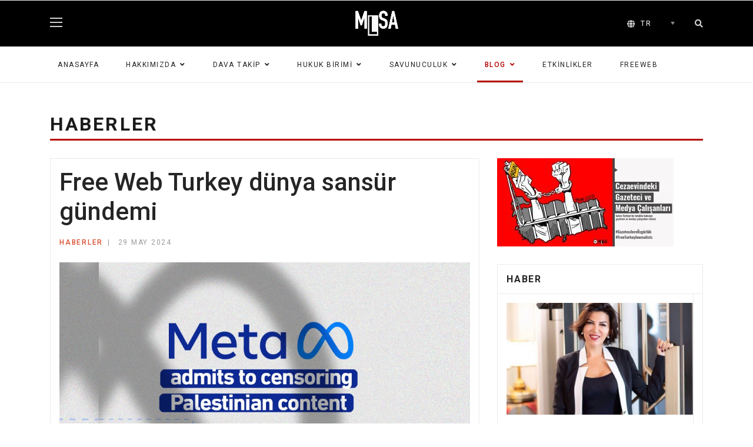

--- FILE ---
content_type: text/html; charset=utf-8
request_url: https://www.mlsaturkey.com/tr/20-mayis-haftasi-free-web-turkey-dunya-sansur-gundemi
body_size: 11094
content:

<!doctype html>
<html lang="tr-tr" dir="ltr">
    <head>
        <meta charset="utf-8">
        <meta name="viewport" content="width=device-width, initial-scale=1, shrink-to-fit=no">
        <link rel="canonical" href="https://www.mlsaturkey.com/tr/20-mayis-haftasi-free-web-turkey-dunya-sansur-gundemi">
        <meta charset="utf-8">
	<meta name="author" content="METIN YENER">
	<meta name="twitter:card" content="summary">
	<meta property="og:type" content="article">
	<meta property="og:url" content="https://www.mlsaturkey.com/tr/20-mayis-haftasi-free-web-turkey-dunya-sansur-gundemi">
	<meta property="og:title" content="Free Web Turkey dünya sansür gündemi">
	<meta property="og:description" content="Media and Law Studies Association (MLSA) | Medya ve Hukuk Çalışmaları Derneği">
	<meta name="description" content="Media and Law Studies Association (MLSA) | Medya ve Hukuk Çalışmaları Derneği">
	<meta name="generator" content="HELIX_ULTIMATE_GENERATOR_TEXT">
	<title>Free Web Turkey dünya sansür gündemi</title>
	<link href="/images/logo-mlsaturkey.png" rel="shortcut icon" type="image/vnd.microsoft.icon">
	<link href="https://www.mlsaturkey.com/tr/component/search/?id=5372&amp;Itemid=263&amp;format=opensearch" rel="search" title="Search Media and Law Studies Association (MLSA) | Medya ve Hukuk Çalışmaları Derneği" type="application/opensearchdescription+xml">
	<link href="https://www.mlsaturkey.com/tr/20-mayis-haftasi-free-web-turkey-dunya-sansur-gundemi" rel="canonical">
<link href="/media/vendor/chosen/css/chosen.css?1.8.7" rel="stylesheet" />
	<link href="/media/vendor/joomla-custom-elements/css/joomla-alert.min.css?0.2.0" rel="stylesheet" />
	<link href="/plugins/system/jce/css/content.css?badb4208be409b1335b815dde676300e" rel="stylesheet" />
	<link href="//fonts.googleapis.com/css?family=Roboto:100,100i,200,200i,300,300i,400,400i,500,500i,600,600i,700,700i,800,800i,900,900i&amp;subset=cyrillic-ext&amp;display=swap" rel="stylesheet" media="none" onload="media=&quot;all&quot;" />
	<link href="//fonts.googleapis.com/css?family=Roboto Slab:100,100i,200,200i,300,300i,400,400i,500,500i,600,600i,700,700i,800,800i,900,900i&amp;subset=cyrillic-ext&amp;display=swap" rel="stylesheet" media="none" onload="media=&quot;all&quot;" />
	<link href="/templates/shaper_gazette/css/bootstrap.min.css" rel="stylesheet" />
	<link href="/plugins/system/helixultimate/assets/css/system-j4.min.css" rel="stylesheet" />
	<link href="/templates/shaper_gazette/css/font-awesome.min.css" rel="stylesheet" />
	<link href="/templates/shaper_gazette/css/fa-v4-shims.css" rel="stylesheet" />
	<link href="/templates/shaper_gazette/css/template.css" rel="stylesheet" />
	<link href="/templates/shaper_gazette/css/presets/default.css" rel="stylesheet" />
	<link href="/components/com_sppagebuilder/assets/css/font-awesome-5.min.css?1df90ae43412b6c36f8de368364a23f4" rel="stylesheet" />
	<link href="/components/com_sppagebuilder/assets/css/font-awesome-v4-shims.css?1df90ae43412b6c36f8de368364a23f4" rel="stylesheet" />
	<link href="/components/com_sppagebuilder/assets/css/animate.min.css?1df90ae43412b6c36f8de368364a23f4" rel="stylesheet" />
	<link href="/components/com_sppagebuilder/assets/css/sppagebuilder.css?1df90ae43412b6c36f8de368364a23f4" rel="stylesheet" />
	<link href="/components/com_sppagebuilder/assets/css/magnific-popup.css" rel="stylesheet" />
	<link href="/media/mod_languages/css/template.min.css?acaf3e61109e7465438426f6236585e4" rel="stylesheet" />
	<style>div[itemprop="articleBody"] a {
    font-weight: bold !important;
    color: #ff9900 !important;
    font-size: 15px !important;
}
div[itemprop="articleBody"] p {
    font-size: 15px !important;
}</style>
	<style>body{font-family: 'Roboto', sans-serif;font-size: 14px;font-weight: 400;text-decoration: none;}
</style>
	<style>h1{font-family: 'Roboto', sans-serif;font-size: 32px;font-weight: 700;text-decoration: none;}
</style>
	<style>h2{font-family: 'Roboto', sans-serif;font-size: 18px;font-weight: 700;text-decoration: none;}
</style>
	<style>h3{font-family: 'Roboto', sans-serif;font-size: 16px;font-weight: 400;text-decoration: none;}
</style>
	<style>h4{font-family: 'Roboto', sans-serif;font-size: 14px;font-weight: 400;text-decoration: none;}
</style>
	<style>h5{font-family: 'Roboto', sans-serif;font-size: 12px;font-weight: 400;text-decoration: none;}
</style>
	<style>.sp-megamenu-parent > li > a, .sp-megamenu-parent > li > span, .sp-megamenu-parent .sp-dropdown li.sp-menu-item > a{font-family: 'Roboto', sans-serif;font-size: 12px;font-weight: 400;text-decoration: none;}
</style>
	<style>.sppb-articles-ticker-text>a, .gazette-custom-font{font-family: 'Roboto Slab', sans-serif;font-weight: 400;text-decoration: none;}
</style>
	<style>.logo-image {height:54px;}.logo-image-phone {height:54px;}</style>
	<style>#sp-header{ background-color:#000000; }</style>
	<style>#sp-mobile-logo{ padding:15px 0px 20px 0px; }</style>
	<style>#sp-main-menu a:hover{color:#B60202;}</style>
	<style>#sp-bottom{ color:#4A4A4A; }</style>
<script src="/media/vendor/jquery/js/jquery.min.js?3.6.3"></script>
	<script src="/media/legacy/js/jquery-noconflict.min.js?04499b98c0305b16b373dff09fe79d1290976288"></script>
	<script src="/media/vendor/chosen/js/chosen.jquery.min.js?1.8.7"></script>
	<script src="/media/legacy/js/joomla-chosen.min.js?acaf3e61109e7465438426f6236585e4"></script>
	<script type="application/json" class="joomla-script-options new">{"data":{"breakpoints":{"tablet":991,"mobile":480},"header":{"stickyOffset":"100"}},"joomla.jtext":{"ERROR":"Hata","MESSAGE":"Mesaj","NOTICE":"Bildirim","WARNING":"Uyar\u0131","JCLOSE":"Kapat","JOK":"TAMAM","JOPEN":"A\u00e7\u0131k"},"system.paths":{"root":"","rootFull":"https:\/\/www.mlsaturkey.com\/","base":"","baseFull":"https:\/\/www.mlsaturkey.com\/"},"csrf.token":"984d6e865ed29cb272bd33f7bed84b75"}</script>
	<script src="/media/system/js/core.min.js?576eb51da909dcf692c98643faa6fc89629ead18"></script>
	<script src="/media/vendor/bootstrap/js/bootstrap-es5.min.js?5.2.3" nomodule defer></script>
	<script src="/media/system/js/showon-es5.min.js?4773265a19291954f19755d6f2ade3ca7ed9022f" defer nomodule></script>
	<script src="/media/system/js/messages-es5.min.js?44e3f60beada646706be6569e75b36f7cf293bf9" nomodule defer></script>
	<script src="/media/vendor/bootstrap/js/scrollspy.min.js?5.2.3" type="module"></script>
	<script src="/media/system/js/showon.min.js?bfc733e48a923aaffb3d959cd04f176bad7d7d52" type="module"></script>
	<script src="/media/vendor/bootstrap/js/toast.min.js?5.2.3" type="module"></script>
	<script src="/media/vendor/bootstrap/js/tab.min.js?5.2.3" type="module"></script>
	<script src="/media/vendor/bootstrap/js/dropdown.min.js?5.2.3" type="module"></script>
	<script src="/media/vendor/bootstrap/js/popover.min.js?5.2.3" type="module"></script>
	<script src="/media/vendor/bootstrap/js/offcanvas.min.js?5.2.3" type="module"></script>
	<script src="/media/vendor/bootstrap/js/modal.min.js?5.2.3" type="module"></script>
	<script src="/media/vendor/bootstrap/js/collapse.min.js?5.2.3" type="module"></script>
	<script src="/media/vendor/bootstrap/js/carousel.min.js?5.2.3" type="module"></script>
	<script src="/media/vendor/bootstrap/js/button.min.js?5.2.3" type="module"></script>
	<script src="/media/vendor/bootstrap/js/alert.min.js?5.2.3" type="module"></script>
	<script src="/media/system/js/messages.min.js?7425e8d1cb9e4f061d5e30271d6d99b085344117" type="module"></script>
	<script src="/templates/shaper_gazette/js/main.js"></script>
	<script src="/components/com_sppagebuilder/assets/js/jquery.parallax.js?1df90ae43412b6c36f8de368364a23f4"></script>
	<script src="/components/com_sppagebuilder/assets/js/sppagebuilder.js?1df90ae43412b6c36f8de368364a23f4" defer></script>
	<script src="/components/com_sppagebuilder/assets/js/jquery.magnific-popup.min.js"></script>
	<script src="https://www.mlsaturkey.com//templates/shaper_gazette/js/lazyestload.js"></script>
	<script src="https://www.mlsaturkey.com//templates/shaper_gazette/js/jquery.nanoscroller.min.js"></script>
	<script>
		jQuery(document).ready(function (){
			jQuery('.advancedSelect').jchosen({"disable_search_threshold":10,"search_contains":true,"allow_single_deselect":true,"placeholder_text_multiple":"Baz\u0131 se\u00e7enekleri yaz\u0131n veya se\u00e7in","placeholder_text_single":"Bir se\u00e7enek se\u00e7in","no_results_text":"E\u015fle\u015fen sonu\u00e7 yok"});
		});
	</script>
	<script>template="shaper_gazette";</script>
	<script>jQuery( document ).ready(function( $ ) {
			if($(".nano").length>0){
				$(".nano").each(function(){
					$(this).nanoScroller();
				})
			}
		});</script>
      <!-- Google tag (gtag.js) -->
      <script async src="https://www.googletagmanager.com/gtag/js?id=G-J7WG3QMW9W"></script>
      <script>
        window.dataLayer = window.dataLayer || [];
        function gtag(){dataLayer.push(arguments);}
        gtag('js', new Date());

        gtag('config', 'G-J7WG3QMW9W');
      </script>
    </head>
    <body class="site helix-ultimate hu com_content com-content view-article layout-default task-none itemid-263 tr-tr ltr sticky-header layout-fluid offcanvas-init offcanvs-position-right">
    
    <div class="body-wrapper">
        <div class="body-innerwrapper">
                        
<header id="sp-header" >

						<div class="container">
				<div class="container-inner">
			
	
<div class="row">
	<div id="sp-logo-left" class="col-6 col-sm-6 col-md-4 col-lg-4 "><div class="sp-column  d-flex align-items-center"><div class="sp-module main-megamenu"><div class="sp-module-content"><ul class="menu">
<li class="item-200"><a href="/tr/" >Anasayfa</a></li><li class="item-204"><a href="/tr/dava" >Dava Takip</a></li><li class="item-205"><a href="/tr/hukukbirimi" >Hukuk Birimi</a></li><li class="item-206"><a href="/tr/savu-nuculuk" >Savunuculuk</a></li><li class="item-271 menu-deeper menu-parent"><a href="/tr/blogs" >Blog<span class="menu-toggler"></span></a><ul class="menu-child"><li class="item-197"><a href="/tr/blogs/authors" >Yazarlar</a></li></ul></li><li class="item-272"><a href="https://www.freewebturkey.com/" >Freeweb</a></li></ul>
</div></div></div></div><div id="sp-logo" class="col-sm-4 col-lg-4 d-none d-sm-none d-md-block"><div class="sp-column  d-flex align-items-center"><div class="logo"><a href="/">
				<img class='logo-image  d-none d-lg-inline-block'
					srcset='https://www.mlsaturkey.com/images/logo-mlsaturkey11.png 1x, '
					src='https://www.mlsaturkey.com/images/logo-mlsaturkey11.png'
					alt='Media and Law Studies Association (MLSA) | Medya ve Hukuk Çalışmaları Derneği'
				/>
				<img class="logo-image-phone d-inline-block d-lg-none" src="https://www.mlsaturkey.com/images/logo-mobil.png" alt="Media and Law Studies Association (MLSA) | Medya ve Hukuk Çalışmaları Derneği" /></a></div></div></div><div id="sp-logo-right" class="col-6 col-sm-6 col-md-4 col-lg-4 "><div class="sp-column  d-flex align-items-center"><div class="sp-module "><div class="sp-module-content"><div class="mod-languages">

	<form name="lang" method="post" action="https://www.mlsaturkey.com/tr/20-mayis-haftasi-free-web-turkey-dunya-sansur-gundemi">
	<select class="inputbox advancedSelect" onchange="document.location.replace(this.value);" >
			<option dir="ltr" value="/tr/20-mayis-haftasi-free-web-turkey-dunya-sansur-gundemi" selected="selected">
		TR</option>
			<option dir="ltr" value="/en/" >
		EN</option>
		</select>
	</form>

</div>
</div></div><div class="sp-module top-search"><div class="sp-module-content">
<div class="top-search-wrapper">

	<div class="icon-top-wrapper">
		<i class="fa fa-search search-icon" aria-hidden="true"></i>
		<div class="close-icon">
			<div class="icon-close-wrap">
				<div class="icon-close"></div>
			</div>
		</div>
	</div>

	<div class="row top-search-input-wrap">
		<div class="col-sm-12">
			<div class="searchwrapper">
				<h3 class="input-title">WHAT ARE YOU LOOKING FOR?</h3>
				<form action="/tr/20-mayis-haftasi-free-web-turkey-dunya-sansur-gundemi" method="post">
					<div class="searchtop-search">
						<div class="top-search-wrapper"><div class="sp_search_input"><i class="fa fa-search" aria-hidden="true"></i><input name="searchword" maxlength="200"  class="mod-search-searchword inputboxtop-search" type="text" size="20" value="Search ..."  onblur="if (this.value=='') this.value='Search ...';" onfocus="if (this.value=='Search ...') this.value='';" /></div></div>						<input type="hidden" name="task" value="search" />
						<input type="hidden" name="option" value="com_search" />
						<input type="hidden" name="Itemid" value="263" />
					</div>
				</form>
			</div> <!-- /.searchwrapper -->
		</div> <!-- /.col-sm-12 -->

		<div class="col-sm-12"> <!-- /.col-sm-12 -->
			<h4 class="tags-title">Popular Tags</h4>
			<div class="popular-tags-wrap">
				<ul>
										<li>
												<a href="/tr/component/search/?areas[0]=tags&amp;searchword=Sibel%20Yükler">Sibel Yükler</a>
						</li>
										<li>
												<a href="/tr/component/search/?areas[0]=tags&amp;searchword=Sedat%20Yılmaz">Sedat Yılmaz</a>
						</li>
										<li>
												<a href="/tr/component/search/?areas[0]=tags&amp;searchword=News">News</a>
						</li>
										<li>
												<a href="/tr/component/search/?areas[0]=tags&amp;searchword=Metin%20Cihan">Metin Cihan</a>
						</li>
										<li>
												<a href="/tr/component/search/?areas[0]=tags&amp;searchword=Kırmızı%20bülten">Kırmızı bülten</a>
						</li>
										<li>
												<a href="/tr/component/search/?areas[0]=tags&amp;searchword=Gazeteciler">Gazeteciler</a>
						</li>
										<li>
												<a href="/tr/component/search/?areas[0]=tags&amp;searchword=Gazeteci">Gazeteci</a>
						</li>
										<li>
												<a href="/tr/component/search/?areas[0]=tags&amp;searchword=Fırat%20Can%20Arslan">Fırat Can Arslan</a>
						</li>
									</ul>
			</div>
		</div> <!-- /.col-sm-12 -->

	</div> <!-- /.row -->
</div> <!-- /.top-search-wrapper -->	</div></div></div></div></div>
							</div>
			</div>
			
</header>
<section id="sp-mobile-logo" class=" d-md-none d-lg-none d-xl-none">

						<div class="container">
				<div class="container-inner">
			
	
<div class="row">
	<div id="sp-logo" class="col-lg-12 "><div class="sp-column "><div class="logo"><a href="/">
				<img class='logo-image  d-none d-lg-inline-block'
					srcset='https://www.mlsaturkey.com/images/logo-mlsaturkey11.png 1x, '
					src='https://www.mlsaturkey.com/images/logo-mlsaturkey11.png'
					alt='Media and Law Studies Association (MLSA) | Medya ve Hukuk Çalışmaları Derneği'
				/>
				<img class="logo-image-phone d-inline-block d-lg-none" src="https://www.mlsaturkey.com/images/logo-mobil.png" alt="Media and Law Studies Association (MLSA) | Medya ve Hukuk Çalışmaları Derneği" /></a></div></div></div></div>
							</div>
			</div>
			
</section>
<section id="sp-main-menu" class="bold">

						<div class="container">
				<div class="container-inner">
			
	
<div class="row">
	<div id="sp-menu" class="col-9 col-lg-12 d-none d-sm-none d-md-none d-lg-block"><div class="sp-column "><nav class="sp-megamenu-wrapper" role="navigation"><a id="offcanvas-toggler" aria-label="Navigation" class="offcanvas-toggler-right d-block d-lg-none" href="#"><i class="fa fa-bars" aria-hidden="true" title="Navigation"></i></a><ul class="sp-megamenu-parent  d-none d-lg-block"><li class="sp-menu-item"><a   href="/tr/ana-sayfa"  >Anasayfa</a></li><li class="sp-menu-item sp-has-child"><a   href="/tr/hakkimizda"  >Hakkımızda</a><div class="sp-dropdown sp-dropdown-main sp-menu-right" style="width: 240px;"><div class="sp-dropdown-inner"><ul class="sp-dropdown-items"><li class="sp-menu-item"><a   href="/tr/hakkimizda/calismalarimiz"  >Çalışmalarımız</a></li><li class="sp-menu-item"><a   href="/tr/hakkimizda/ekip"  >Ekip</a></li><li class="sp-menu-item"><a   href="/tr/hakkimizda/kurumsal-yoenetim-ve-isleyis-rehberi"  >Kurumsal Yönetim ve İşleyiş Rehberi</a></li><li class="sp-menu-item"><a   href="/tr/hakkimizda/gizlilik-politikasi"  >Gizlilik Politikası</a></li></ul></div></div></li><li class="sp-menu-item sp-has-child"><a   href="/tr/dava"  >Dava Takip</a><div class="sp-dropdown sp-dropdown-main sp-menu-right" style="width: 240px;"><div class="sp-dropdown-inner"><ul class="sp-dropdown-items"><li class="sp-menu-item"><a   href="/tr/dava-takip/davatakvimleri"  >Dava Takvimleri</a></li><li class="sp-menu-item"><a   href="/tr/dava-takip/durusma-haberleri"  >Duruşma Haberleri</a></li><li class="sp-menu-item"><a   href="/tr/dava-takip/raporlar"  >Raporlar</a></li><li class="sp-menu-item"><a   href="/tr/dava-takip/aylik-raporlar"  >Aylık Raporlar</a></li></ul></div></div></li><li class="sp-menu-item sp-has-child"><a   href="/tr/hukukbirimi"  >Hukuk Birimi</a><div class="sp-dropdown sp-dropdown-main sp-menu-right" style="width: 240px;"><div class="sp-dropdown-inner"><ul class="sp-dropdown-items"><li class="sp-menu-item"><a   href="/tr/hukuk-birimi/hukuk-raporlar"  >Hukuk Raporlar</a></li><li class="sp-menu-item"><a   href="/tr/hukuk-birimi/degerlendirmeler"  >Değerlendirmeler</a></li><li class="sp-menu-item"><a   href="/tr/hukuk-birimi/hukuki-destek"  >Hukuki Destek</a></li></ul></div></div></li><li class="sp-menu-item sp-has-child"><a   href="/tr/savu-nuculuk"  >Savunuculuk</a><div class="sp-dropdown sp-dropdown-main sp-menu-right" style="width: 240px;"><div class="sp-dropdown-inner"><ul class="sp-dropdown-items"><li class="sp-menu-item"><a   href="/tr/savunuculuk/avrupa-uygulama-agi-ein"  >Avrupa Uygulama Ağı (EIN)</a></li><li class="sp-menu-item"><a   href="/tr/savunuculuk/ziyaretler"  >Ziyaretler</a></li><li class="sp-menu-item"><a   href="/tr/savunuculuk/uluslarasi-bildirimler"  >Uluslarası Bildirimler</a></li><li class="sp-menu-item"><a   href="/tr/savunuculuk/ziyaretler-2"  >Ziyaretler Yurtdısı</a></li></ul></div></div></li><li class="sp-menu-item sp-has-child active"><a   href="/tr/blog"  >Blog</a><div class="sp-dropdown sp-dropdown-main sp-menu-right" style="width: 240px;"><div class="sp-dropdown-inner"><ul class="sp-dropdown-items"><li class="sp-menu-item current-item active"><a aria-current="page"  href="/tr/blog/haberler"  >Haberler</a></li><li class="sp-menu-item"><a   href="/tr/blog/kose-yazilari"  >Köşe Yazıları</a></li><li class="sp-menu-item"><a   href="/tr/blog/gazete-mlsa"  >Gazete MLSA</a></li><li class="sp-menu-item"><a   href="/tr/blog/arsiv"  >Arşiv</a></li></ul></div></div></li><li class="sp-menu-item"><a   href="/tr/etkinlikler"  >Etkinlikler</a></li><li class="sp-menu-item"><a  rel="noopener noreferrer" href="https://www.freewebturkey.com" target="_blank"  >Freeweb</a></li></ul></nav></div></div></div>
							</div>
			</div>
			
</section>
<section id="sp-section-4" >

				
	
<div class="row">
	<div id="sp-title" class="col-lg-12 "><div class="sp-column "><div class="sp-page-title"><div class="container"><h2 class="sp-page-title-heading">Haberler</h2></div></div></div></div></div>
				
</section>
<section id="sp-main-body" >

										<div class="container">
					<div class="container-inner">
						
	
<div class="row">
	
<main id="sp-component" class="col-lg-8 ">
	<div class="sp-column ">
		<div id="system-message-container" aria-live="polite">
	</div>


		
		<div class="article-details " itemscope itemtype="https://schema.org/Article">
	<meta itemprop="inLanguage" content="tr-TR">
	
	
		
		<div class="article-header">
					<h1 itemprop="headline">
				Free Web Turkey dünya sansür gündemi			</h1>
									</div>
		<div class="article-can-edit d-flex flex-wrap justify-content-between">
				</div>

    <div class="header-bottom">
                            <div class="article-info">

	
		
		
					<span class="category-name" title="Kategori: Haberler">
			<a href="/tr/haberler">Haberler</a>
	</span>
		
					
		
					<span class="published" title="Yayınlandı: 29 May 2024">
	<time datetime="2024-05-29T11:04:36+03:00" itemprop="datePublished">
		29 May 2024	</time>
</span>
				
		
	
	</div>
                		
            </div>

    			<div class="article-full-image">
		<img src="/images/2024/05/29/dünyasansürmanset_large.jpg" itemprop="image" alt="Free Web Turkey dünya sansür gündemi">	</div>

	
		
			
		
		
			<div class="article-ratings-social-share d-flex justify-content-end">
			<div class="me-auto align-self-center">
							</div>
		</div>
	
	<div itemprop="articleBody">
		<p></p>
<p><strong>ABD'deki Cornell Üniversitesi, mezuniyet töreni videosunda Filistinli öğrenciyi sansürledi</strong></p>
<p>New York'taki Weill Cornell Tıp Fakültesi yönetimi, Filistinli bir öğrencinin görüntüsünü, İsrail'i destekleyen okul yönetimini eleştirdiği için mezuniyet töreni videosundan sildirdi.</p>
<p>Okul yönetiminin sansürlediği, ancak bir arkadaşı tarafından kaydedilerek X platformunda paylaşılan görüntülerin yayılması ve gelen tepkiler sonrasında, Filistinli öğrencinin görüntülerinin, fakültenin internet sayfasına seçki halinde tekrar yüklendiği belirtildi.</p>
<ul>
<li aria-level="1"><a href="https://www.aa.com.tr/tr/dunya/abddeki-cornell-universitesi-mezuniyet-toreni-videosunda-filistinli-ogrenciyi-sansurledi/3229767"></a><a href="https://www.aa.com.tr/tr/dunya/abddeki-cornell-universitesi-mezuniyet-toreni-videosunda-filistinli-ogrenciyi-sansurledi/3229767" target="_blank" rel="noopener"></a><a href="https://www.aa.com.tr/tr/dunya/abddeki-cornell-universitesi-mezuniyet-toreni-videosunda-filistinli-ogrenciyi-sansurledi/3229767">https://www.aa.com.tr/tr/dunya/abddeki-cornell-universitesi-mezuniyet-toreni-videosunda-filistinli-ogrenciyi-sansurledi/3229767</a></li>
</ul>
<h3><span style="font-size: 12pt;"><strong>Instagram, İsrail'in Filistin'e yönelik saldırılarıyla ilgili paylaşımları kaldırıyor</strong></span></h3>
<p>Daha önce şirket bünyesindeki gözetim kurulu tarafından da Filistinliler tarafından ülkede yaşananlarla ilgili paylaşımları kaldırdığı için sansürlen suçlanana Meta, bu sansürü sürdüyor.</p>
<p>Şirket, Facebook'un ardından, sahibi olduğu bir diğer uygulama olan Instagram'da da İsrail'in saldırıları sonucu Filistin'de yaşanan ölüm ve yıkımlarla ilgili gönderileri kaldırmaya devam ediyor.</p>
<p>Son olarak İrem Aydemir isimli bir Instagram kullancısının yaptığı paylaşım, Instagram tarafından kaldırıldı.</p>
<ul>
<li><a href="https://x.com/iremxyd/status/1794982769648615520" target="_blank" rel="noopener"></a><a href="https://x.com/iremxyd/status/1794982769648615520">https://x.com/iremxyd/status/1794982769648615520</a></li>
</ul>
<h3><span style="font-size: 12pt;"><strong>Twitch artık yetişkin içerikleri sansürleme imkânı tanıyor</strong></span></h3>
<p>Twitch, bugün yayınladığı yeni güncellemesiyle kullanıcıların yetişkin içerikleri görmemelerini sağlayacak yeni sansür özelliğini duyurdu.</p>
<ul>
<li aria-level="1"><a href="https://www.gunboyugazetesi.com.tr/twitch-ciplaklik-iceren-yayinlari-engelleyecek-273646h.htm"></a><a href="https://www.gunboyugazetesi.com.tr/twitch-ciplaklik-iceren-yayinlari-engelleyecek-273646h.htm" target="_blank" rel="noopener"></a><span style="color: #ff9900;"><strong><a href="https://www.gunboyugazetesi.com.tr/twitch-ciplaklik-iceren-yayinlari-engelleyecek-273646h.htm" style="color: #ff9900;">https://www.gunboyugazetesi.com.tr/twitch-ciplaklik-iceren-yayinlari-engelleyecek-273646h.htm</a></strong></span></li>
</ul>
<h3><span style="font-size: 12pt;"><strong>İsrail saldırısı sırasında Gazze Şeridi'nde internet kesintisi</strong></span></h3>
<p>İnternet sansürüne yönelik dünya çapında izleme yapan NetBlocks, 26 Mayıs'ta Gazze Şeridi'nde internet kesintisi yaşandığını paylaştı.</p>
<p>Netblocks'tan yapılan açıklmada, "<span class="css-1jxf684 r-bcqeeo r-1ttztb7 r-qvutc0 r-poiln3">Canlı ölçümler, Gazze</span><span class="css-1jxf684 r-bcqeeo r-1ttztb7 r-qvutc0 r-poiln3">&nbsp;Şeridi'ndeki internet bağlantısında bir kesinti olduğunu gösteriyor. Olay, İsrail'in bölgede devam eden operasyonları sırasında meydana geliyor ve muhtemelen bölgede yaşanan gelişmelerin haberleştirilmesini sınırlandıracak.&nbsp;</span></p>
<ul>
<li><a href="https://x.com/netblocks/status/1794411072503591087" target="_blank" rel="noopener"></a><span style="font-size: 12pt;"><strong><a href="https://x.com/netblocks/status/1794411072503591087">https://x.com/netblocks/status/1794411072503591087</a></strong></span></li>
</ul>
<h3><span style="font-size: 12pt;"><strong>Irak ve Suriye'de hükümet, interneti kesti</strong></span></h3>
<p>Netblocks,&nbsp;okul sınavları sırasında kopya çekilmesini ve sınav sorularının sızdırılması önlemek amacıyla Irak ve Suriye'de hükümetin interneti kestiğini duyurdu.</p>
<p>Bunun bir haftada üçüncü kez yapıldığını belirten Netblocks, Suriye'nin de 26 Mayıs günü beş saat boyunca interneti kestiğini duyurdu.</p>
<ul>
<li><a href="https://x.com/netblocks/status/1794254668769706407" target="_blank" rel="noopener"></a><strong><span style="color: #ff9900;"><a href="https://x.com/netblocks/status/1794254668769706407" style="color: #ff9900;">https://x.com/netblocks/status/1794254668769706407</a></span></strong></li>
<li><strong><span style="color: #ff9900;"><a href="https://x.com/netblocks/status/1794743698732847452" target="_blank" rel="noopener" style="color: #ff9900;"></a><a href="https://x.com/netblocks/status/1794743698732847452" style="color: #ff9900;">https://x.com/netblocks/status/1794743698732847452</a></span></strong></li>
</ul>
<p>&nbsp;</p> 	</div>

						<div class="article-info">

	
			
		
			</div>
			
	
	
			
		
	

	
<nav class="pagenavigation">
    <span class="pagination ms-0">
                <a class="btn btn-sm btn-secondary previous" href="/tr/aymden-hagb-karari-gazeteci-kelesin-adil-yargilanma-hakki-ihlal-edildi" rel="prev">
            <span class="visually-hidden">
                Önceki makale: AYM’den ‘HAGB’ kararı: Gazeteci Keleş’in adil yargılanma hakkı ihlal edildi              </span>
            <span class="icon-chevron-left" aria-hidden="true"></span> <span aria-hidden="true">Önceki</span>            </a>
                    <a class="btn btn-sm btn-secondary next" href="/tr/free-web-turkey-sansur-gundemi" rel="next">
            <span class="visually-hidden">
                Sonraki makale: Free Web Turkey sansür gündemi            </span>
            <span aria-hidden="true">Sonraki</span> <span class="icon-chevron-right" aria-hidden="true"></span>            </a>
        </span>
</nav>
	
				</div>



			</div>
</main>
<aside id="sp-right" class="col-lg-4 "><div class="sp-column "><div class="sp-module "><div class="sp-module-content"><div class="mod-sppagebuilder  sp-page-builder" data-module_id="117">
	<div class="page-content">
		<div id="section-id-1538049419085" class="sppb-section" ><div class="sppb-container-inner"><div class="sppb-row"><div class="sppb-col-md-12" id="column-wrap-id-1538049419113"><div id="column-id-1538049419113" class="sppb-column" ><div class="sppb-column-addons"><div id="sppb-addon-wrapper-1538049419119" class="sppb-addon-wrapper"><div id="sppb-addon-1538049419119" class="clearfix "     ><div class="sppb-addon sppb-addon-single-image sppb-text-center "><div class="sppb-addon-content"><div class="sppb-addon-single-image-container"><a  href="https://www.mlsaturkey.com/tr/cezaevindeki-gazeteciler-ve-medya-calisanlari-listesi"><img class="sppb-img-responsive" src="/images/2023/06/02/cezaevindeki-300x150.jpg"  alt="Image" title=""   loading="lazy"></a></div></div></div><style type="text/css">#sppb-addon-wrapper-1538049419119 {
margin:0 0 30px 0;}
#sppb-addon-1538049419119 {
	box-shadow: 0 0 0 0 #ffffff;
}
#sppb-addon-1538049419119 {
}
#sppb-addon-1538049419119.sppb-element-loaded {
}
@media (min-width: 768px) and (max-width: 991px) {#sppb-addon-1538049419119 {}#sppb-addon-wrapper-1538049419119 {margin-top: 0;margin-right: 0;margin-bottom: 20px;margin-left: 0;}}@media (max-width: 767px) {#sppb-addon-1538049419119 {}#sppb-addon-wrapper-1538049419119 {margin-top: 0;margin-right: 0;margin-bottom: 10px;margin-left: 0;}}</style><style type="text/css">#sppb-addon-1538049419119 img{}@media (min-width: 768px) and (max-width: 991px) {#sppb-addon-1538049419119 img{}}@media (max-width: 767px) {#sppb-addon-1538049419119 img{}}</style></div></div></div></div></div></div></div></div><style type="text/css">.sp-page-builder .page-content #section-id-1537530747646{padding-top:0px;padding-right:0px;padding-bottom:0px;padding-left:0px;margin-top:0px;margin-right:0px;margin-bottom:0px;margin-left:0px;}#column-id-1537530747645{box-shadow:0 0 0 0 #fff;}.sp-page-builder .page-content #section-id-1538049419085{margin-top:0px;margin-right:0px;margin-bottom:0px;margin-left:0px;}#column-id-1538049419113{box-shadow:0 0 0 0 #fff;}</style>	</div>
</div>
</div></div><div class="sp-module "><div class="sp-module-content"><div class="mod-sppagebuilder  sp-page-builder" data-module_id="119">
	<div class="page-content">
		<div id="section-id-1538051637334" class="sppb-section" ><div class="sppb-container-inner"><div class="sppb-row"><div class="sppb-col-md-12" id="column-wrap-id-1538051637366"><div id="column-id-1538051637366" class="sppb-column" ><div class="sppb-column-addons"><div id="sppb-addon-wrapper-1538051637377" class="sppb-addon-wrapper"><div id="sppb-addon-1538051637377" class="clearfix "     ><div class="sppb-addon sppb-addon-articles tech-news standard article-border" ><h3 class="sppb-addon-title">Haber</h3><div class="sppb-addon-content " style="height:autopx;"><div class="sppb-row "><div class="sppb-col-sm-12 leading-item"><div class="sppb-addon-article " ><div class="sppb-addon-article-info-left"><a class="article-img-wrap" href="/tr/sedef-kabas-adli-kontrol-sartiyla-serbest-birakildi" itemprop="url"><img class="sppb-img-responsive " src="/images/2026/01/27/sedefkbas31_large_medium.jpg" alt="Sedef Kabaş adli kontrol şartıyla serbest bırakıldı" itemprop="thumbnailUrl" data-src="/images/2026/01/27/sedefkbas31_large_medium.jpg"></a></div><div class="sppb-addon-article-info-wrapper"><h3 class="sppb-addon-article-title"><a href="/tr/sedef-kabas-adli-kontrol-sartiyla-serbest-birakildi" itemprop="url">Sedef Kabaş adli kontrol şartıyla serbest bırakıldı</a></h3><div class="sppb-article-meta"><span class="sppb-meta-date" itemprop="datePublished">27 Ocak 2026</span></div></div></div></div><div class="sppb-col-sm-12  intro-items" style="height:autopx;"><div class=""><div class="sppb-addon-article " ><div class="sppb-addon-article-info-left"></div><div class="sppb-addon-article-info-wrapper"><h3 class="sppb-addon-article-title"><a href="/tr/rojava-protestolarini-izleyen-gazetecilere-gozalti-basin-ve-ifade-ozgurlugu-risk-altinda" itemprop="url">Rojava protestolarını izleyen gazeteciler hedefte: Basın ve ifade özgürlüğü risk altında</a></h3><div class="sppb-article-meta"><span class="sppb-meta-date" itemprop="datePublished">23 Ocak 2026</span></div></div></div><div class="sppb-addon-article " ><div class="sppb-addon-article-info-left"></div><div class="sppb-addon-article-info-wrapper"><h3 class="sppb-addon-article-title"><a href="/tr/gazeteci-raphael-boukandoura-mlsanin-itirazi-sonrasi-serbest-birakildi" itemprop="url">Gazeteci Raphaël Boukandoura MLSA’nın itirazı sonrası serbest bırakıldı</a></h3><div class="sppb-article-meta"><span class="sppb-meta-date" itemprop="datePublished">22 Ocak 2026</span></div></div></div><div class="sppb-addon-article " ><div class="sppb-addon-article-info-left"></div><div class="sppb-addon-article-info-wrapper"><h3 class="sppb-addon-article-title"><a href="/tr/mlsadan-bakanlar-komitesi-toplantisi-oncesinde-ifade-ozgurlugu-davalari-bildirimi-aihm-kararlari-sistematik-olarak-uygulanmiyor" itemprop="url">MLSA’dan Bakanlar Komitesi toplantısı öncesinde, ifade özgürlüğü davaları bildirimi: AİHM kararları, sistematik olarak uygulanmıyor</a></h3><div class="sppb-article-meta"><span class="sppb-meta-date" itemprop="datePublished">21 Ocak 2026</span></div></div></div></div></div></div><div class="sppb-article-readmore-wrapper"><a href="/tr/haberler" id="btn-1538051637377" class="sppb-btn sppb-btn-link sppb-btn-rounded sppb-btn-flat">Daha Fazlası için</a></div></div></div><style type="text/css">#sppb-addon-wrapper-1538051637377 {
margin:0 0 30px 0;}
#sppb-addon-1538051637377 {
	box-shadow: 0 0 0 0 #ffffff;
}
#sppb-addon-1538051637377 {
}
#sppb-addon-1538051637377.sppb-element-loaded {
}
#sppb-addon-1538051637377 .sppb-addon-title {
font-weight: 700;}
@media (min-width: 768px) and (max-width: 991px) {#sppb-addon-1538051637377 {}#sppb-addon-wrapper-1538051637377 {margin-top: 0;margin-right: 0;margin-bottom: 20px;margin-left: 0;}}@media (max-width: 767px) {#sppb-addon-1538051637377 {}#sppb-addon-wrapper-1538051637377 {margin-top: 0;margin-right: 0;margin-bottom: 10px;margin-left: 0;}}</style><style type="text/css">#sppb-addon-1538051637377 #btn-1538051637377.sppb-btn-link {text-decoration:none;border-radius:0;}#sppb-addon-1538051637377 #btn-1538051637377.sppb-btn-link:hover,#sppb-addon-1538051637377 #btn-1538051637377.sppb-btn-link:focus {}</style></div></div></div></div></div></div></div></div><style type="text/css">.sp-page-builder .page-content #section-id-1537530747646{padding-top:0px;padding-right:0px;padding-bottom:0px;padding-left:0px;margin-top:0px;margin-right:0px;margin-bottom:0px;margin-left:0px;}#column-id-1537530747645{box-shadow:0 0 0 0 #fff;}.sp-page-builder .page-content #section-id-1538049419085{margin-top:0px;margin-right:0px;margin-bottom:0px;margin-left:0px;}#column-id-1538049419113{box-shadow:0 0 0 0 #fff;}.sp-page-builder .page-content #section-id-1538051637334{margin-top:0px;margin-right:0px;margin-bottom:0px;margin-left:0px;}#column-id-1538051637366{box-shadow:0 0 0 0 #fff;}</style>	</div>
</div>
</div></div><div class="sp-module "><div class="sp-module-content"><div class="mod-sppagebuilder  sp-page-builder" data-module_id="153">
	<div class="page-content">
		<div id="section-id-1698663885376" class="sppb-section" ><div class="sppb-container-inner"><div class="sppb-row"><div class="sppb-col-md-12" id="column-wrap-id-1698663885375"><div id="column-id-1698663885375" class="sppb-column" ><div class="sppb-column-addons"><div id="sppb-addon-wrapper-1698664004736" class="sppb-addon-wrapper"><div id="sppb-addon-1698664004736" class="clearfix "     ><div class="sppb-addon sppb-addon-single-image sppb-text-center "><div class="sppb-addon-content"><div class="sppb-addon-single-image-container"><a  href="https://www.mlsaturkey.com/images/MLSA-Internet-Sansuru-Raporu%20son.pdf"><img class="sppb-img-responsive" src="/images/2023/10/30/freewebsonrapor.jpg"  alt="Image" title=""   loading="lazy"></a></div></div></div><style type="text/css">#sppb-addon-wrapper-1698664004736 {
margin:0px 0px 30px 0px;}
#sppb-addon-1698664004736 {
	box-shadow: 0 0 0 0 #ffffff;
}
#sppb-addon-1698664004736 {
}
#sppb-addon-1698664004736.sppb-element-loaded {
}
@media (min-width: 768px) and (max-width: 991px) {#sppb-addon-1698664004736 {}}@media (max-width: 767px) {#sppb-addon-1698664004736 {}}</style><style type="text/css">#sppb-addon-1698664004736 img{}@media (min-width: 768px) and (max-width: 991px) {#sppb-addon-1698664004736 img{}}@media (max-width: 767px) {#sppb-addon-1698664004736 img{}}</style></div></div></div></div></div></div></div></div><style type="text/css">.sp-page-builder .page-content #section-id-1537530747646{padding-top:0px;padding-right:0px;padding-bottom:0px;padding-left:0px;margin-top:0px;margin-right:0px;margin-bottom:0px;margin-left:0px;}#column-id-1537530747645{box-shadow:0 0 0 0 #fff;}.sp-page-builder .page-content #section-id-1538049419085{margin-top:0px;margin-right:0px;margin-bottom:0px;margin-left:0px;}#column-id-1538049419113{box-shadow:0 0 0 0 #fff;}.sp-page-builder .page-content #section-id-1538051637334{margin-top:0px;margin-right:0px;margin-bottom:0px;margin-left:0px;}#column-id-1538051637366{box-shadow:0 0 0 0 #fff;}.sp-page-builder .page-content #section-id-1698663885376{padding-top:20px;padding-right:0px;padding-bottom:20px;padding-left:0px;margin-top:0px;margin-right:0px;margin-bottom:0px;margin-left:0px;box-shadow:0 0 0 0 #ffffff;}#column-id-1698663885375{box-shadow:0 0 0 0 #fff;}</style>	</div>
</div>
</div></div><div class="sp-module "><div class="sp-module-content"><div class="mod-sppagebuilder  sp-page-builder" data-module_id="156">
	<div class="page-content">
		<div id="section-id-1730470387935" class="sppb-section" ><div class="sppb-container-inner"><div class="sppb-row"><div class="sppb-col-md-12" id="column-wrap-id-1730470387934"><div id="column-id-1730470387934" class="sppb-column" ><div class="sppb-column-addons"><div id="sppb-addon-wrapper-1730470387938" class="sppb-addon-wrapper"><div id="sppb-addon-1730470387938" class="clearfix "     ><div class="sppb-addon sppb-addon-articles  standard article-border" ><h3 class="sppb-addon-title">Aylık Raporlar</h3><div class="sppb-addon-content " style="height:autopx;"><div class="sppb-row "><div class="sppb-col-sm-12 leading-item"><div class="sppb-addon-article " ><div class="sppb-addon-article-info-left"><a class="article-img-wrap" href="/tr/temmuz-ayinda-22-gazeteci-yargilandi-dort-gazeteci-14-yil-5-ay-10-gun-hapis-cezasi-aldi" itemprop="url"><img class="sppb-img-responsive " src="/images/2025/08/06/turkce-bulten_medium.jpg" alt="Temmuz ayında 22 gazeteci yargılandı, dört gazeteci 14 yıl 5 ay 10 gün hapis cezası aldı" itemprop="thumbnailUrl" data-src="/images/2025/08/06/turkce-bulten_medium.jpg"></a></div><div class="sppb-addon-article-info-wrapper"><h3 class="sppb-addon-article-title"><a href="/tr/temmuz-ayinda-22-gazeteci-yargilandi-dort-gazeteci-14-yil-5-ay-10-gun-hapis-cezasi-aldi" itemprop="url">Temmuz ayında 22 gazeteci yargılandı, dört gazeteci 14 yıl 5 ay 10 gün hapis cezası aldı</a></h3><div class="sppb-article-meta"><span class="sppb-meta-date" itemprop="datePublished">05 Ağustos 2025</span></div></div></div></div><div class="sppb-col-sm-12  intro-items" style="height:autopx;"><div class=""><div class="sppb-addon-article " ><div class="sppb-addon-article-info-left"></div><div class="sppb-addon-article-info-wrapper"><h3 class="sppb-addon-article-title"><a href="/tr/haziran-2025-ifade-ozgurlugu-ve-gazetecilik-davalari-ve-hak-ihlalleri-bulteni" itemprop="url">Haziran 2025 ifade özgürlüğü ve gazetecilik davaları ve hak ihlalleri bülteni</a></h3><div class="sppb-article-meta"><span class="sppb-meta-date" itemprop="datePublished">05 Temmuz 2025</span></div></div></div><div class="sppb-addon-article " ><div class="sppb-addon-article-info-left"></div><div class="sppb-addon-article-info-wrapper"><h3 class="sppb-addon-article-title"><a href="/tr/mlsa-aylik-dava-izleme-raporu-ocak-2025" itemprop="url">MLSA Aylık Dava İzleme Raporu: Ocak 2025</a></h3><div class="sppb-article-meta"><span class="sppb-meta-date" itemprop="datePublished">03 Şubat 2025</span></div></div></div></div></div></div></div></div><style type="text/css">#sppb-addon-wrapper-1730470387938 {
margin:0px 0px 30px 0px;}
#sppb-addon-1730470387938 {
	box-shadow: 0 0 0 0 #ffffff;
}
#sppb-addon-1730470387938 {
}
#sppb-addon-1730470387938.sppb-element-loaded {
}
@media (min-width: 768px) and (max-width: 991px) {#sppb-addon-1730470387938 {}}@media (max-width: 767px) {#sppb-addon-1730470387938 {}}</style><style type="text/css"></style></div></div><div id="sppb-addon-wrapper-1730470713612" class="sppb-addon-wrapper"><div id="sppb-addon-1730470713612" class="clearfix "     ><div class="sppb-text-center"><a href="https://www.mlsaturkey.com/tr/dava-takip/aylik-raporlar" id="btn-1730470713612" class="sppb-btn  sppb-btn-custom sppb-btn-rounded"><i class="fas fa-angle-double-right" aria-hidden="true"></i> Daha Fazlası İçin</a></div><style type="text/css">#sppb-addon-wrapper-1730470713612 {
margin:0px 0px 30px 0px;}
#sppb-addon-1730470713612 {
	box-shadow: 0 0 0 0 #ffffff;
}
#sppb-addon-1730470713612 {
}
#sppb-addon-1730470713612.sppb-element-loaded {
}
@media (min-width: 768px) and (max-width: 991px) {#sppb-addon-1730470713612 {}}@media (max-width: 767px) {#sppb-addon-1730470713612 {}}</style><style type="text/css">#sppb-addon-1730470713612 #btn-1730470713612.sppb-btn-custom { background-color: #000000; color: #FFFFFF; font-size: 16px;}#sppb-addon-1730470713612 #btn-1730470713612.sppb-btn-custom:hover { background-color: #00E66E; color: #FFFFFF;}#sppb-addon-1730470713612 .sppb-btn i {margin:0px 0px 0px 0px;}</style></div></div></div></div></div></div></div></div><style type="text/css">.sp-page-builder .page-content #section-id-1537530747646{padding-top:0px;padding-right:0px;padding-bottom:0px;padding-left:0px;margin-top:0px;margin-right:0px;margin-bottom:0px;margin-left:0px;}#column-id-1537530747645{box-shadow:0 0 0 0 #fff;}.sp-page-builder .page-content #section-id-1538049419085{margin-top:0px;margin-right:0px;margin-bottom:0px;margin-left:0px;}#column-id-1538049419113{box-shadow:0 0 0 0 #fff;}.sp-page-builder .page-content #section-id-1538051637334{margin-top:0px;margin-right:0px;margin-bottom:0px;margin-left:0px;}#column-id-1538051637366{box-shadow:0 0 0 0 #fff;}.sp-page-builder .page-content #section-id-1698663885376{padding-top:20px;padding-right:0px;padding-bottom:20px;padding-left:0px;margin-top:0px;margin-right:0px;margin-bottom:0px;margin-left:0px;box-shadow:0 0 0 0 #ffffff;}#column-id-1698663885375{box-shadow:0 0 0 0 #fff;}.sp-page-builder .page-content #section-id-1730470387935{padding:50px 0px 50px 0px;margin:0px 0px 0px 0px;box-shadow:0 0 0 0 #ffffff;}#column-id-1730470387934{box-shadow:0 0 0 0 #fff;}</style>	</div>
</div>
</div></div><div class="sp-module "><div class="sp-module-content"><div class="mod-sppagebuilder  sp-page-builder" data-module_id="115">
	<div class="page-content">
		<div id="section-id-1538047611497" class="sppb-section" ><div class="sppb-container-inner"><div class="sppb-row"><div class="sppb-col-md-12" id="column-wrap-id-1538047611504"><div id="column-id-1538047611504" class="sppb-column" ><div class="sppb-column-addons"><div id="sppb-addon-wrapper-1538047611512" class="sppb-addon-wrapper"><div id="sppb-addon-1538047611512" class="clearfix "     ><div class="sppb-addon sppb-addon-header sppb-text-left"><h2 class="sppb-addon-title">Bizi Takip Edin</h2></div><style type="text/css">#sppb-addon-1538047611512 {
	box-shadow: 0 0 0 0 #ffffff;
border-width: 1px;
border-color: #EBEBEB;
border-style: solid;
}
#sppb-addon-1538047611512 {
}
#sppb-addon-1538047611512.sppb-element-loaded {
}
@media (min-width: 768px) and (max-width: 991px) {#sppb-addon-1538047611512 {}}@media (max-width: 767px) {#sppb-addon-1538047611512 {}}</style><style type="text/css">#sppb-addon-1538047611512 h2.sppb-addon-title {margin: 0px 0px 0px 0px; text-transform: uppercase; padding: 15px 15px 15px 15px; }</style></div></div><div id="sppb-addon-wrapper-1538047611513" class="sppb-addon-wrapper"><div id="sppb-addon-1538047611513" class="clearfix "     ><div class="sppb-addon sppb-addon-icons-group gazette-socail-icons gazette-bordered-addon icons-group-title-postion-top sppb-text-left"><ul class="sppb-icons-group-list"><li id="icon-1538047611514" class=""><a href="https://www.facebook.com/MLSAturkey/" aria-label="facebook"><i class="fa fa-facebook " aria-hidden="true" title="facebook"></i><span class="sppb-icons-label-text right">&nbsp;FACEBOOK</span></a></li><li id="icon-1538047611515" class=""><a href="https://twitter.com/mlsaturkey" aria-label="twitter"><i class="fa fa-twitter " aria-hidden="true" title="twitter"></i><span class="sppb-icons-label-text right">&nbsp;TWITTER</span></a></li><li id="icon-1538047611516" class=""><a href="https://www.instagram.com/mlsa.turkey/" aria-label="instagram"><i class="fa fa-instagram " aria-hidden="true" title="instagram"></i><span class="sppb-icons-label-text right">&nbsp;INSTAGRAM</span></a></li></ul></div><style type="text/css">#sppb-addon-wrapper-1538047611513 {
margin:0 0 30px 0;}
#sppb-addon-1538047611513 {
	box-shadow: 0 0 0 0 #ffffff;
}
#sppb-addon-1538047611513 {
}
#sppb-addon-1538047611513.sppb-element-loaded {
}
#sppb-addon-1538047611513 a {
	color: #9B9B9B;
}
#sppb-addon-1538047611513 a:hover,
#sppb-addon-1538047611513 a:focus,
#sppb-addon-1538047611513 a:active {
	color: #D0021B;
}
@media (min-width: 768px) and (max-width: 991px) {#sppb-addon-1538047611513 {}#sppb-addon-wrapper-1538047611513 {margin-top: 0;margin-right: 0;margin-bottom: 20px;margin-left: 0;}}@media (max-width: 767px) {#sppb-addon-1538047611513 {}#sppb-addon-wrapper-1538047611513 {margin-top: 0;margin-right: 0;margin-bottom: 10px;margin-left: 0;}}</style><style type="text/css">#sppb-addon-1538047611513 .sppb-icons-group-list li#icon-1538047611514 a {padding:    ;font-size: 18px;}#sppb-addon-1538047611513 .sppb-icons-group-list li#icon-1538047611514 .sppb-icons-label-text {font-size: 12px;margin: 0px 0px 0px 10px;}#sppb-addon-1538047611513 .sppb-icons-group-list li#icon-1538047611514{display: block;}@media (min-width: 768px) and (max-width: 991px) {#sppb-addon-1538047611513 .sppb-icons-group-list li#icon-1538047611514 a {padding:    ;}}@media (max-width: 767px) {#sppb-addon-1538047611513 .sppb-icons-group-list li#icon-1538047611514 a {padding:    ;}}
#sppb-addon-1538047611513 .sppb-icons-group-list li#icon-1538047611515 a {padding:    ;font-size: 18px;}#sppb-addon-1538047611513 .sppb-icons-group-list li#icon-1538047611515 .sppb-icons-label-text {font-size: 12px;margin: 0px 0px 0px 10px;}#sppb-addon-1538047611513 .sppb-icons-group-list li#icon-1538047611515{display: block;}@media (min-width: 768px) and (max-width: 991px) {#sppb-addon-1538047611513 .sppb-icons-group-list li#icon-1538047611515 a {padding:    ;}}@media (max-width: 767px) {#sppb-addon-1538047611513 .sppb-icons-group-list li#icon-1538047611515 a {padding:    ;}}
#sppb-addon-1538047611513 .sppb-icons-group-list li#icon-1538047611516 a {padding:    ;font-size: 18px;}#sppb-addon-1538047611513 .sppb-icons-group-list li#icon-1538047611516 .sppb-icons-label-text {font-size: 12px;margin: 0px 0px 0px 10px;}#sppb-addon-1538047611513 .sppb-icons-group-list li#icon-1538047611516{display: block;}@media (min-width: 768px) and (max-width: 991px) {#sppb-addon-1538047611513 .sppb-icons-group-list li#icon-1538047611516 a {padding:    ;}}@media (max-width: 767px) {#sppb-addon-1538047611513 .sppb-icons-group-list li#icon-1538047611516 a {padding:    ;}}</style></div></div></div></div></div></div></div></div><style type="text/css">.sp-page-builder .page-content #section-id-1537530747646{padding-top:0px;padding-right:0px;padding-bottom:0px;padding-left:0px;margin-top:0px;margin-right:0px;margin-bottom:0px;margin-left:0px;}#column-id-1537530747645{box-shadow:0 0 0 0 #fff;}.sp-page-builder .page-content #section-id-1538049419085{margin-top:0px;margin-right:0px;margin-bottom:0px;margin-left:0px;}#column-id-1538049419113{box-shadow:0 0 0 0 #fff;}.sp-page-builder .page-content #section-id-1538051637334{margin-top:0px;margin-right:0px;margin-bottom:0px;margin-left:0px;}#column-id-1538051637366{box-shadow:0 0 0 0 #fff;}.sp-page-builder .page-content #section-id-1698663885376{padding-top:20px;padding-right:0px;padding-bottom:20px;padding-left:0px;margin-top:0px;margin-right:0px;margin-bottom:0px;margin-left:0px;box-shadow:0 0 0 0 #ffffff;}#column-id-1698663885375{box-shadow:0 0 0 0 #fff;}.sp-page-builder .page-content #section-id-1730470387935{padding:50px 0px 50px 0px;margin:0px 0px 0px 0px;box-shadow:0 0 0 0 #ffffff;}#column-id-1730470387934{box-shadow:0 0 0 0 #fff;}.sp-page-builder .page-content #section-id-1538047611497{margin-top:0px;margin-right:0px;margin-bottom:0px;margin-left:0px;}#column-id-1538047611504{box-shadow:0 0 0 0 #fff;}</style>	</div>
</div>
</div></div></div></aside></div>
											</div>
				</div>
						
</section>
<section id="sp-bottom-top" >

						<div class="container">
				<div class="container-inner">
			
	
<div class="row">
	<div id="sp-bottom-top1" class="col-6 col-lg-6 "><div class="sp-column "><div class="sp-module "><div class="sp-module-content"><div class="mod-sppagebuilder  sp-page-builder" data-module_id="109">
	<div class="page-content">
		<div id="section-id-1537530747646" class="sppb-section" ><div class="sppb-container-inner"><div class="sppb-row"><div class="sppb-col-md-12" id="column-wrap-id-1537530747645"><div id="column-id-1537530747645" class="sppb-column" ><div class="sppb-column-addons"><div id="sppb-addon-wrapper-1537530747649" class="sppb-addon-wrapper"><div id="sppb-addon-1537530747649" class="clearfix "     ><div class="sppb-addon sppb-addon-single-image sppb-text-left "><div class="sppb-addon-content"><div class="sppb-addon-single-image-container"><a  href="/index.php"><img class="sppb-img-responsive" src="/images/2023/08/11/logo-new-2023.png"  alt="Image" title=""   loading="lazy"></a></div></div></div><style type="text/css">#sppb-addon-wrapper-1537530747649 {
margin:0px 0px 20px 0px;}
#sppb-addon-1537530747649 {
	box-shadow: 0 0 0 0 #ffffff;
}
#sppb-addon-1537530747649 {
}
#sppb-addon-1537530747649.sppb-element-loaded {
}
@media (min-width: 768px) and (max-width: 991px) {#sppb-addon-1537530747649 {}}@media (max-width: 767px) {#sppb-addon-1537530747649 {}}</style><style type="text/css">#sppb-addon-1537530747649 img{width:92px;max-width:92px;height:54px;}@media (min-width: 768px) and (max-width: 991px) {#sppb-addon-1537530747649 img{}}@media (max-width: 767px) {#sppb-addon-1537530747649 img{}}</style></div></div></div></div></div></div></div></div><style type="text/css">.sp-page-builder .page-content #section-id-1537530747646{padding-top:0px;padding-right:0px;padding-bottom:0px;padding-left:0px;margin-top:0px;margin-right:0px;margin-bottom:0px;margin-left:0px;}#column-id-1537530747645{box-shadow:0 0 0 0 #fff;}</style>	</div>
</div>
</div></div></div></div><div id="sp-bottom-top2" class="col-6 col-lg-6 "><div class="sp-column "><a href="#" class="sp-scroll-up" aria-label="Scroll Up">
			<span class="goto-top">Back To Top</span>
		</a></div></div></div>
							</div>
			</div>
			
</section>
<section id="sp-bottom" >

						<div class="container">
				<div class="container-inner">
			
	
<div class="row">
	<div id="sp-bottom1" class="col-sm-col-sm-6 col-lg-4 "><div class="sp-column "><div class="sp-module "><div class="sp-module-content">
<div id="mod-custom93" class="mod-custom custom">
    <p style="max-width: 260px; text-align: justify;"><span style="font-weight: 400;">Medya ve Hukuk Çalışmaları Derneği (MLSA) haber alma hakkı, ifade özgürlüğü ve basın özgürlüğü alanlarında faaliyet yürüten bir sivil toplum kuruluşudur. Derneğimiz başta gazeteciler olmak üzere mesleki faaliyetleri sebebiyle yargılanan kişilere hukuki destek vermektedir.</span></p></div>
</div></div></div></div><div id="sp-bottom2" class="col-sm-col-sm-6 col-lg-3 "><div class="sp-column "><div class="sp-module "><h3 class="sp-module-title">Kategori</h3><div class="sp-module-content"><ul class="menu">
<li class="item-116 current active"><a href="/tr/blog/haberler" >Haberler</a></li><li class="item-117"><a href="/tr/dava" >Dava Takip</a></li><li class="item-118"><a href="/tr/hukukbirimi" >Hukuk Birimi</a></li><li class="item-119"><a href="/tr/savu-nuculuk" >Savunuculuk</a></li><li class="item-120 alias-parent-active"><a href="/tr/blog" >Blog</a></li><li class="item-168"><a href="/tr/blog/arsiv" >Arşiv</a></li></ul>
</div></div></div></div><div id="sp-bottom3" class="col-lg-3 "><div class="sp-column "><div class="sp-module "><h3 class="sp-module-title">Linkler</h3><div class="sp-module-content"><ul class="menu">
<li class="item-172"><a href="https://www.freewebturkey.com/" >Freeweb</a></li><li class="item-174"><a href="https://www.mlsaturkey.com/tr/dava-takip/durusma-haberleri" >Duruşma Haberleri</a></li><li class="item-175"><a href="https://www.mlsaturkey.com/tr/hukuk-birimi/degerlendirmeler" >Değerlendirmeler</a></li><li class="item-176"><a href="https://www.mlsaturkey.com/tr/hukuk-birimi/hukuki-destek" >Hukuki Destek</a></li><li class="item-177"><a href="https://www.mlsaturkey.com/tr/dava-takip/durusma-haberleri" >Ziyaretler</a></li><li class="item-178"><a href="https://www.mlsaturkey.com/tr/savunuculuk/uluslarasi-bildirimler" >Uluslarası Bildirimler</a></li></ul>
</div></div></div></div><div id="sp-bottom4" class="col-lg-2 "><div class="sp-column "><div class="sp-module "><h3 class="sp-module-title">Hakkımızda</h3><div class="sp-module-content"><ul class="menu">
<li class="item-181"><a href="#" >İletişim</a></li><li class="item-182"><a href="/tr/blog/kose-yazilari" >Köşe Yazıları</a></li><li class="item-183"><a href="https://www.mlsaturkey.com/tr/hakkimizda/calismalarimiz" >Çalışmalarımız</a></li><li class="item-184"><a href="#" >Ekip</a></li><li class="item-185"><a href="https://www.mlsaturkey.com/tr/hakkimizda/gizlilik-politikasi" >Gizlilik Politikası</a></li><li class="item-186"><a href="https://www.mlsaturkey.com/tr/hakkimizda/kurumsal-yoenetim-ve-isleyis-rehberi" >Kurumsal Yönetim ve İşleyiş Rehberi</a></li><li class="item-187"><a href="https://www.mlsaturkey.com/tr/dava-takip/raporlar" >Raporlar</a></li></ul>
</div></div></div></div></div>
							</div>
			</div>
			
</section>
<footer id="sp-footer" >

						<div class="container">
				<div class="container-inner">
			
	
<div class="row">
	<div id="sp-footer1" class="col-sm-6 col-lg-6 "><div class="sp-column "><span class="sp-copyright">© 2026 . All Rights Reserved. Design & Developed by Digital Ambar</span></div></div><div id="sp-footer2" class="col-sm-6 col-lg-6 "><div class="sp-column "><ul class="social-icons"><li class="social-icon-facebook"><a target="_blank" rel="noopener noreferrer" href="https://www.facebook.com/mlsa.turkey/" aria-label="Facebook"><span class="fab fa-facebook" aria-hidden="true"></span></a></li><li class="social-icon-twitter"><a target="_blank" rel="noopener noreferrer" href="https://twitter.com/mlsaturkey" aria-label="Twitter"><span class="fab fa-twitter" aria-hidden="true"></span></a></li><li class="social-icon-instagram"><a target="_blank" rel="noopener noreferrer" href="https://www.instagram.com/mlsa.turkey/" aria-label="Instagram"><span class="fab fa-instagram" aria-hidden="true"></span></a></li></ul></div></div></div>
							</div>
			</div>
			
</footer>        </div>
    </div>

    <!-- Off Canvas Menu -->
    <div class="offcanvas-overlay"></div>
    <div class="offcanvas-menu">
        <a href="#" class="close-offcanvas"><span class="fa fa-remove"></span></a>
        <div class="offcanvas-inner">
                            <div class="sp-module "><div class="sp-module-content"><ul class="menu">
<li class="item-200"><a href="/tr/" >Anasayfa</a></li><li class="item-204"><a href="/tr/dava" >Dava Takip</a></li><li class="item-205"><a href="/tr/hukukbirimi" >Hukuk Birimi</a></li><li class="item-206"><a href="/tr/savu-nuculuk" >Savunuculuk</a></li><li class="item-271 menu-deeper menu-parent"><a href="/tr/blogs" >Blog<span class="menu-toggler"></span></a><ul class="menu-child"><li class="item-197"><a href="/tr/blogs/authors" >Yazarlar</a></li></ul></li><li class="item-272"><a href="https://www.freewebturkey.com/" >Freeweb</a></li></ul>
</div></div>
                    </div>
    </div>

    
    

    </body>
</html>

--- FILE ---
content_type: text/css
request_url: https://www.mlsaturkey.com/templates/shaper_gazette/css/presets/default.css
body_size: 468
content:
body,.sp-preloader{background-color:#ffffff;color:#252525}.sp-preloader>div{background:#b60202}.sp-preloader>div:after{background:#ffffff}#sp-top-bar{background:#333333;color:#aaaaaa}#sp-top-bar a{color:#aaaaaa}#sp-header{background:#000000}a{color:#252525}a:hover,a:focus,a:active{color:#b60202}.tags>li{display:inline-block}.tags>li a{background:rgba(182, 2, 2, 0.1);color:#b60202}.tags>li a:hover{background:#b60202}.pager>li a{border:1px solid #EDEDED;color:#252525}.sp-megamenu-parent>li>a{color:#252525}.sp-megamenu-parent>li:hover>a{color:#b60202}.sp-megamenu-parent>li.active>a,.sp-megamenu-parent>li.active:hover>a{color:#b60202}.sp-megamenu-parent .sp-dropdown .sp-dropdown-inner{background:#ffffff}.sp-megamenu-parent .sp-dropdown li.sp-menu-item>a{color:#252525}.sp-megamenu-parent .sp-dropdown li.sp-menu-item>a:hover{color:#b60202}.sp-megamenu-parent .sp-dropdown li.sp-menu-item.active>a{color:#b60202}.sp-megamenu-parent .sp-mega-group>li>a{color:#252525}#offcanvas-toggler>.fa{color:#252525}#offcanvas-toggler>.fa:hover,#offcanvas-toggler>.fa:focus,#offcanvas-toggler>.fa:active{color:#b60202}.offcanvas-menu{background-color:#ffffff;color:#252525}.offcanvas-menu .offcanvas-inner .sp-module ul>li a,.offcanvas-menu .offcanvas-inner .sp-module ul>li span{color:#252525}.offcanvas-menu .offcanvas-inner .sp-module ul>li a:hover,.offcanvas-menu .offcanvas-inner .sp-module ul>li a:focus,.offcanvas-menu .offcanvas-inner .sp-module ul>li span:hover,.offcanvas-menu .offcanvas-inner .sp-module ul>li span:focus{color:#b60202}.offcanvas-menu .offcanvas-inner .sp-module ul>li.menu-parent>a>.menu-toggler,.offcanvas-menu .offcanvas-inner .sp-module ul>li.menu-parent>.menu-separator>.menu-toggler{color:rgba(37, 37, 37, 0.5)}.offcanvas-menu .offcanvas-inner .sp-module ul>li ul li a{color:rgba(37, 37, 37, 0.8)}.btn-primary,.sppb-btn-primary{border-color:#b60202;background-color:#b60202}.btn-primary:hover,.sppb-btn-primary:hover{border-color:#b60202;background-color:#b60202}ul.social-icons>li a:hover{color:#b60202}.layout-boxed .body-innerwrapper{background:#ffffff}.sp-module ul>li>a{color:#252525}.sp-module ul>li>a:hover{color:#b60202}.sp-module .latestnews>div>a{color:#252525}.sp-module .latestnews>div>a:hover{color:#b60202}.sp-module .tagscloud .tag-name:hover{background:#b60202}.search .btn-toolbar button{background:#b60202}#sp-bottom .sp-module-content .latestnews>li>a>span{color:#ffffff}.sp-comingsoon body{background-color:#b60202}.pagination>li>a,.pagination>li>span{color:#252525}.pagination>li>a:hover,.pagination>li>a:focus,.pagination>li>span:hover,.pagination>li>span:focus{color:#252525}.pagination>.active>a,.pagination>.active>span{border-color:#b60202;background-color:#b60202}.pagination>.active>a:hover,.pagination>.active>a:focus,.pagination>.active>span:hover,.pagination>.active>span:focus{border-color:#b60202;background-color:#b60202}.error-code,.coming-soon-number{color:#b60202}.spauthorarchive-content .spauthorarchive-addon-article h3 a:hover{color:#b60202}.spauthorarchive-content .spauthorarchive-addon-article .spauthorarchive-article-meta .spauthorarchive-meta-category a{color:#b60202}